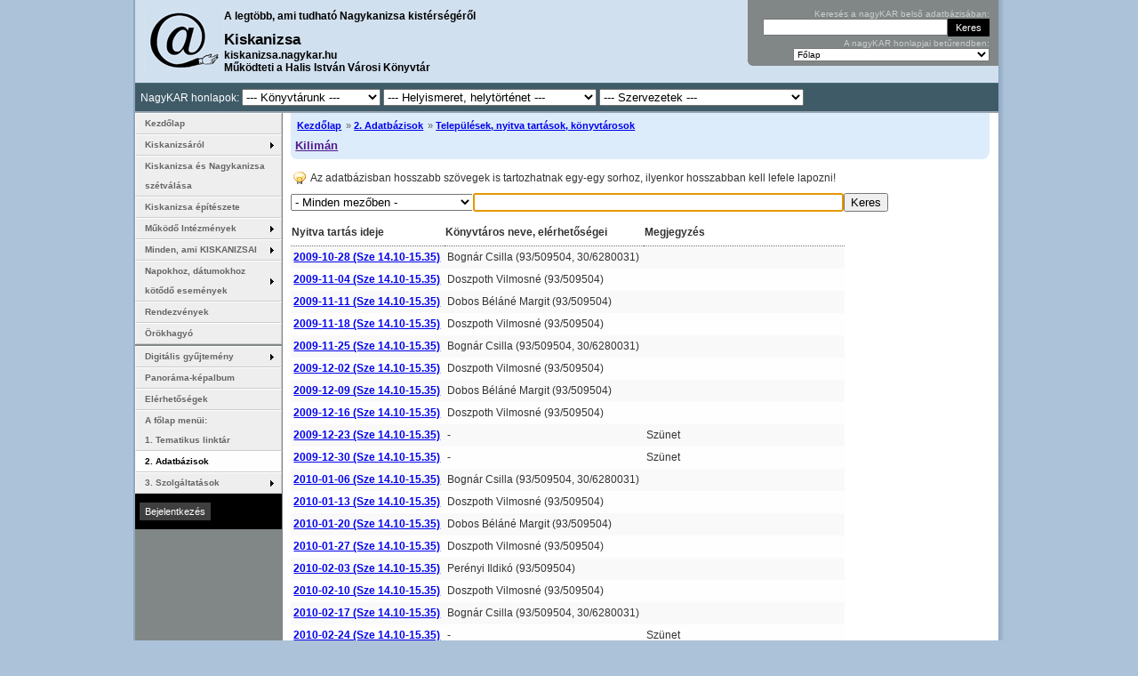

--- FILE ---
content_type: text/html; charset=utf-8
request_url: http://kiskanizsa.nagykar.hu/adatbazisok/6/view/78.html?page=4
body_size: 7294
content:
<!DOCTYPE html
 PUBLIC "-//W3C//DTD XHTML 1.0 Strict//EN"
 "http://www.w3.org/TR/xhtml1/DTD/xhtml1-strict.dtd"><html xmlns="http://www.w3.org/1999/xhtml" xml:lang="hu" lang="hu"><head><title>Adatbázisböngésző - nagyKAR</title><meta name="description" content="Kiskanizsa - A legtöbb, ami tudható Nagykanizsa kistérségéről" /><meta name="keywords" content="nagykar, kar, Nagykanizsa Kistérségi Adatkezelő Rendszer, könyvtári adatkezelő rendszer, Nagykanizsa, könyvtár, KSZR, NKSZR, etérség" /><meta name="author" content="WebLab Informatics Limited" /><meta name="generator" content="WebLab LIS (Library Information System)" /><meta http-equiv="Content-Language" content="hu" /><meta http-equiv="Expires" content="0" /><meta http-equiv="Content-Style-Type" content="text/css" /><meta name="viewport" content="width=device-width, initial-scale=1.0"><meta name="Rating" content="General" /><meta name="robots" content="all" /><meta name="revisit-after" content="2 Days" /><meta name="doc-class" content="Living Document" /><meta name="Copyright" content="Copyright (c) 2005-2026 Halis István Városi Könyvtár" /><meta name="Copyright" content="Copyright (c) 2004-2026 WebLab Informatics Limited" /><meta http-equiv="imagetoolbar" content="no" /><meta name="MSSmartTagsPreventParsing" content="true" /><meta http-equiv="Content-Type" content="text/html; charset=utf-8" /><meta name="google-site-verification" content="XTwflt7YBIahPwBZco-7I0MhHNyyTGWGhLm73Dpkjyc" /><link rel="meta" href="http://kiskanizsa.nagykar.hu/labels.rdf" type="application/rdf+xml" title="ICRA labels" /><link rel="alternate" type="application/rss+xml" title="NagyKAR: események" href="http:///feeds/events.rss" /><link rel="alternate" type="application/rss+xml" title="NagyKAR: hírek" href="http:///feeds/news.rss" /><link rel="alternate" type="application/rss+xml" title="NagyKAR: társalgó" href="http:///feeds/forum.rss" /><link rel="alternate" type="application/rss+xml" title="NagyKAR: dokumentumok" href="http:///feeds/documents.rss" /><link rel="stylesheet" media="screen and (min-width: 801px)" href="/themes/website/common.css"><link rel="stylesheet" media="screen and (hover: hover) and (max-width: 800px)" href="/themes/website/mobile_common.css?ver=20250402"><link rel="stylesheet" media="screen and (hover: none) and (max-width: 800px)" href="/themes/website/mobile_common.css?ver=20250402"><script type="text/javascript" src="https://ajax.googleapis.com/ajax/libs/jquery/1.4.2/jquery.min.js"></script><script type="text/javascript" src="/script/jquery.flash.min.js"></script><link rel="alternate stylesheet" type="text/css" href="/themes/website/avantgard/colors.css" title="avantgárd" media="all" /><link rel="alternate stylesheet" type="text/css" href="/themes/website/cappuccino/colors.css" title="cappuccino" media="all" /><link rel="alternate stylesheet" type="text/css" href="/themes/website/forest/colors.css" title="erdő" media="all" /><link rel="alternate stylesheet" type="text/css" href="/themes/website/pajamas/colors.css" title="hálóköntös" media="all" /><link rel="alternate stylesheet" type="text/css" href="/themes/website/coffee/colors.css" title="kávé" media="all" /><link rel="stylesheet" type="text/css" href="/themes/website/blue/colors.css" title="kék" media="all" /><link rel="alternate stylesheet" type="text/css" href="/themes/website/fall/colors.css" title="ősz" media="all" /><link rel="alternate stylesheet" type="text/css" href="/themes/website/lightbrown/colors.css" title="világosbarna" media="all" /><link rel="alternate stylesheet" type="text/css" href="/themes/website/villanyharvest/colors.css" title="villányi szüret" media="all" /><link rel="alternate stylesheet" type="text/css" href="/themes/website/green/colors.css" title="zöld" media="all" /><link rel="start" href="/" title="Kezdőlap" /><link rel="made" href="mailto:info@weblab.hu" /><link rel="Shortcut Icon" href="/favicon.ico" type="image/x-icon" />
		<style type="text/css">
			#loading {
			  /* Netscape 4, IE 4.x-5.0/Win and other lesser browsers will use this */
			  position: absolute; right: 0px; top: 0px;
			}
			body > div#loading {
			  /* used by Opera 5+, Netscape6+/Mozilla, Konqueror, Safari, OmniWeb 4.5+, iCab, ICEbrowser */
			  position: fixed;
			}
		</style>
		<!--[if gte IE 5.5]>
		<![if lt IE 7]>
		<style type="text/css">
			div#loading {
			  /* IE5.5+/Win - this is more specific than the IE 5.0 version */
			  right: auto; bottom: auto;
			  left: expression( ( 0 - loading.offsetWidth + ( document.documentElement.clientWidth ? document.documentElement.clientWidth : document.body.clientWidth ) + ( ignoreMe2 = document.documentElement.scrollLeft ? document.documentElement.scrollLeft : document.body.scrollLeft ) ) + \'px\' );
			  top: expression( ( 0 + ( ignoreMe = document.documentElement.scrollTop ? document.documentElement.scrollTop : document.body.scrollTop ) ) + \'px\' );
			}
		</style>
		<![endif]>
		<![endif]-->
		
		</head><body onload="externalLinks();hideLoading();whatCorrector();placeFocusByID('dbsearch_id0');"><div><a id="pagetop"></a></div><script type="text/javascript">
		<!-- <![CDATA[
			document.write('<div id="loading" style="width:5em;z-index:1000;height:1.2em;padding:.1em;border-left:1px solid;border-bottom:1px solid;font-family:arial, sans-serif;font-size:12px;color:#fff;border-color:#AF0000;background-color:#BF0303;"><strong>Töltés...</strong></div>');
		//]]> -->
		</script><script type="text/javascript" src="/script/basic_v1.08.js"></script><div class="hide"><a href="#menu" title="Ugrás a menühöz.">Ugrás a menühöz</a>.<a href="#search-box" title="Ugrás a keresődobozhoz.">Ugrás a keresődobozhoz</a>.<a href="#content" title="Ugrás a tartalomhoz.">Ugrás a tartalomhoz</a>.</div><hr /><div id="sizer"><div class="minwidth"><div class="container"><div id="shadow-left"><div id="shadow-right"><div id="wrapper" class="clearfix"><div id="page-container" class="clear"><div id="header" class="clearfix"><div id="header-content"><div id="hcc"><a href="/" title="Vissza a kezdőlapra"><span id="logo"></span><img src="/i/common/logo.gif" width="90" height="70" alt="" /></a><span id="head-title">A legtöbb, ami tudható Nagykanizsa kistérségéről</span><h2>Kiskanizsa</h2><div>kiskanizsa.nagykar.hu<br>Működteti a Halis István Városi Könyvtár</div></div><div id="search-box-container"><div id="search-box"><form style="margin-bottom:2px;" id="karsearch" action="https://www.nagykar.hu/kereses.html" method="get"><div><label for="s">Keresés a nagyKAR belső adatbázisában:</label><input class="search-field" id="s" name="s" type="text" size="30" maxlength="2048" value="" /><input class="button" type="submit" value="Keres"  /></div></form><div id="organization-list"><form id="organization_select_form" action="/adatbazisok/6/view/78.html?page=4" method="post"><div><label for="organization_select">A nagyKAR honlapjai betűrendben:</label><select onchange="form.submit()" size="1" name="organization" id="organization_select"><option value="0">Főlap</option><option value="125">Az olvasás órája</option><option value="12">Bagola</option><option value="11">Bajcsa</option><option value="152">Csótó</option><option value="88">Digitalizált zalai folyóiratok</option><option value="133">Élő Történelem Teaház</option><option value="86">Emlék-olvasótermek</option><option value="126">Gépipari Kanizsán 1950-1956</option><option value="149">Halis István élete, művei</option><option value="145">Halis Podcast</option><option value="91">Hírlevél</option><option value="106">Hol, mi?</option><option value="141">Honismereti füzetek</option><option value="144">Kanizsa Újság</option><option value="153">Kanizsai Antológia</option><option value="150">Kanizsai képes ipartörténet</option><option value="142">Kanizsai képes sport</option><option value="143">Kiskanizsai Polgári Olvasókör</option><option value="104">Könyvtárpártoló Alapítvány Nagykanizsa</option><option value="148">Könyvtártörténetünk</option><option value="17">Miklósfa</option><option value="118">Mindentudás Nagykanizsai Egyeteme</option><option value="131">Nagykanizsa időjárásának története</option><option value="138">Nagykanizsa iskoláinak értesítői, évkönyvei</option><option value="151">Nagykanizsai adat- és címtárak</option><option value="24">Nagykanizsai Gólyalábasok</option><option value="116">Nagykanizsai Városvédő Egyesület</option><option value="146">Szavak a falakon </option><option value="129">Takács László Irodalmi Kör</option><option value="134">Tematikus cikkgyűjtemény</option><option value="140">Temetőkalauz</option><option value="90">Várostörténeti játék</option><option value="137">Vízimalmok Zalában</option><option value="128">Zala</option><option value="130">Zala 7 csodája</option><option value="117">Zalai Közlöny</option></select><noscript><p><input class="button" type="submit" name="ok" value="Listáz" /></p></noscript></div></form></div></div><div id="search-box-bottom">&nbsp;</div></div><div style="text-align:right;margin-right:.5em;"></div><div id="footer-top"><div class="links"><span>NagyKAR honlapok:</span> <select onChange="window.location.href=this.value; this.selectedIndex=0" style="max-width: 156px;"><option value="http://www.nagykar.hu">--- Könyvtárunk ---</option> <option value="http://www.nagykar.hu">Főlap</option> <option value="http://azolo.nagykar.hu">Az olvasás órája</option> <option value="http://elotori.nagykar.hu">Élő Történelem Teaház</option> <option value="http://halisistvan.nagykar.hu">Halis István élete, művei</option> <option value="http://halispodcast.nagykar.hu">Halis Podcast</option> <option value="http://kapcsolat.nagykar.hu">Hírlevél</option> <option value="http://haliskonyvtar.nagykar.hu">Könyvtártörténetünk</option> </select> <select onChange="window.location.href=this.value; this.selectedIndex=0" style="max-width: 240px;"><option value="http://www.nagykar.hu">--- Helyismeret, helytörténet ---</option> <option value="http://bagola.nagykar.hu">Bagola</option> <option value="http://bajcsa.nagykar.hu">Bajcsa</option> <option value="http://csoto.nagykar.hu">Csótó</option> <option value="http://folyoiratok.nagykar.hu">Digitalizált zalai folyóiratok</option> <option value="http://emlekhelyek.nagykar.hu">Emlék-olvasótermek</option> <option value="http://gepiparikanizsan.nagykar.hu">Gépipari Kanizsán 1950-1956</option> <option value="http://holmi.nagykar.hu">Hol, mi?</option> <option value="http://honismeretifuzetek.nagykar.hu">Honismereti füzetek</option> <option value="http://kanizsaiantologia.nagykar.hu">Kanizsai Antológia</option> <option value="http://kanizsaiipartortenet.nagykar.hu">Kanizsai képes ipartörténet</option> <option value="http://kanizsaikepessport.nagykar.hu">Kanizsai képes sport</option> <option value="http://kanizsaujsag.nagykar.hu">Kanizsa Újság</option> <option value="http://miklosfa.nagykar.hu">Miklósfa</option> <option value="http://mindentudas.nagykar.hu">Mindentudás Nagykanizsai Egyeteme</option> <option value="http://kanizsaiadattarak.nagykar.hu">Nagykanizsai adat- és címtárak</option> <option value="http://nagykanizsaidojarastortenet.nagykar.hu">Nagykanizsa időjárásának története</option> <option value="http://golyalab.nagykar.hu">Nagykanizsai Gólyalábasok</option> <option value="http://nagykanizsaiskolaiertesitoi.nagykar.hu">Nagykanizsa iskoláinak értesítői, évkönyvei</option> <option value="http://szavakafalakon.nagykar.hu">Szavak a falakon </option> <option value="http://tematikuscikkgyujtemeny.nagykar.hu">Tematikus cikkgyűjtemény</option> <option value="http://temetokalauz.nagykar.hu">Temetőkalauz</option> <option value="http://jatek.nagykar.hu">Várostörténeti játék</option> <option value="http://viza.nagykar.hu">Vízimalmok Zalában</option> <option value="http://zala.nagykar.hu">Zala</option> <option value="http://zala7csodaja.nagykar.hu">Zala 7 csodája</option> <option value="http://zalaikozlony.nagykar.hu">Zalai Közlöny</option> </select> <select onChange="window.location.href=this.value; this.selectedIndex=0" style="max-width: 230px;"><option value="http://www.nagykar.hu">--- Szervezetek ---</option> <option value="http://kiskanizsaipolgariolvasokor.nagykar.hu">Kiskanizsai Polgári Olvasókör</option> <option value="http://kpa.nagykar.hu">Könyvtárpártoló Alapítvány Nagykanizsa</option> <option value="http://varosvedoegyesulet.nagykar.hu">Nagykanizsai Városvédő Egyesület</option> <option value="http://talk.nagykar.hu">Takács László Irodalmi Kör</option> </select></div></div></div></div><hr /><div id="content"><div id="breadcrumb" style="position:sticky;top:0;z-index:10;"><div><ul><li class="first"><a href="/index.html">Kezdőlap</a></li><li>&nbsp;&#187; <a href="/adatbazisok.html">2. Adatbázisok</a></li><li>&nbsp;&#187; <a href="/adatbazisok/6.html">Települések, nyitva tartások, könyvtárosok</a></li></ul><h2><a href="" title="Vissza az oldal tetejére">Kilimán</a></h2></div></div><hr /><div class="bubblehelp"><p><span>* </span>Az adatbázisban hosszabb szövegek is tartozhatnak egy-egy sorhoz, ilyenkor hosszabban kell lefele lapozni!</p></div><div style="margin-bottom:1em"><form action="/adatbazisok/6/view/78.html" method="get"><select name="dw"><option value="0">- Minden mezőben -</option><option value="223">Nyitva tartás ideje</option><option value="224">Könyvtáros neve, elérhetőségei</option><option value="225">Megjegyzés</option></select><input type="text" id="dbsearch_id0" name="dq" size="50" maxlength="255" value="" /><input type="submit" value="Keres" /></form></div><div style="overflow:auto;" class="whateffect"><table class="frame" summary=""><tr><th>Nyitva tartás ideje</th><th>Könyvtáros neve, elérhetőségei</th><th>Megjegyzés</th></tr><tr class="odd"><td nowrap="nowrap"><a href="/adatbazisok/6/view/78/81.html">2009-10-28 (Sze 14.10-15.35)</a></td><td>Bognár Csilla (93/509504, 30/6280031)</td><td></td><tr class="even"><td nowrap="nowrap"><a href="/adatbazisok/6/view/78/82.html">2009-11-04 (Sze 14.10-15.35)</a></td><td>Doszpoth Vilmosné (93/509504)</td><td></td><tr class="odd"><td nowrap="nowrap"><a href="/adatbazisok/6/view/78/83.html">2009-11-11 (Sze 14.10-15.35)</a></td><td>Dobos Béláné Margit (93/509504)</td><td></td><tr class="even"><td nowrap="nowrap"><a href="/adatbazisok/6/view/78/84.html">2009-11-18 (Sze 14.10-15.35)</a></td><td>Doszpoth Vilmosné (93/509504)</td><td></td><tr class="odd"><td nowrap="nowrap"><a href="/adatbazisok/6/view/78/85.html">2009-11-25 (Sze 14.10-15.35)</a></td><td>Bognár Csilla (93/509504, 30/6280031)</td><td></td><tr class="even"><td nowrap="nowrap"><a href="/adatbazisok/6/view/78/86.html">2009-12-02 (Sze 14.10-15.35)</a></td><td>Doszpoth Vilmosné (93/509504)</td><td></td><tr class="odd"><td nowrap="nowrap"><a href="/adatbazisok/6/view/78/87.html">2009-12-09 (Sze 14.10-15.35)</a></td><td>Dobos Béláné Margit (93/509504)</td><td></td><tr class="even"><td nowrap="nowrap"><a href="/adatbazisok/6/view/78/88.html">2009-12-16 (Sze 14.10-15.35)</a></td><td>Doszpoth Vilmosné (93/509504)</td><td></td><tr class="odd"><td nowrap="nowrap"><a href="/adatbazisok/6/view/78/89.html">2009-12-23 (Sze 14.10-15.35)</a></td><td>-</td><td>Szünet</td><tr class="even"><td nowrap="nowrap"><a href="/adatbazisok/6/view/78/90.html">2009-12-30 (Sze 14.10-15.35)</a></td><td>-</td><td>Szünet</td><tr class="odd"><td nowrap="nowrap"><a href="/adatbazisok/6/view/78/91.html">2010-01-06 (Sze 14.10-15.35)</a></td><td>Bognár Csilla (93/509504, 30/6280031)</td><td></td><tr class="even"><td nowrap="nowrap"><a href="/adatbazisok/6/view/78/92.html">2010-01-13 (Sze 14.10-15.35)</a></td><td>Doszpoth Vilmosné (93/509504)</td><td></td><tr class="odd"><td nowrap="nowrap"><a href="/adatbazisok/6/view/78/93.html">2010-01-20 (Sze 14.10-15.35)</a></td><td>Dobos Béláné Margit (93/509504)</td><td></td><tr class="even"><td nowrap="nowrap"><a href="/adatbazisok/6/view/78/94.html">2010-01-27 (Sze 14.10-15.35)</a></td><td>Doszpoth Vilmosné (93/509504)</td><td></td><tr class="odd"><td nowrap="nowrap"><a href="/adatbazisok/6/view/78/95.html">2010-02-03 (Sze 14.10-15.35)</a></td><td>Perényi Ildikó (93/509504)</td><td></td><tr class="even"><td nowrap="nowrap"><a href="/adatbazisok/6/view/78/96.html">2010-02-10 (Sze 14.10-15.35)</a></td><td>Doszpoth Vilmosné (93/509504)</td><td></td><tr class="odd"><td nowrap="nowrap"><a href="/adatbazisok/6/view/78/97.html">2010-02-17 (Sze 14.10-15.35)</a></td><td>Bognár Csilla (93/509504, 30/6280031)</td><td></td><tr class="even"><td nowrap="nowrap"><a href="/adatbazisok/6/view/78/98.html">2010-02-24 (Sze 14.10-15.35)</a></td><td>-</td><td>Szünet</td><tr class="odd"><td nowrap="nowrap"><a href="/adatbazisok/6/view/78/99.html">2010-03-03 (Sze 14.10-15.35)</a></td><td>Bognár Csilla (93/509504, 30/6280031)</td><td></td><tr class="even"><td nowrap="nowrap"><a href="/adatbazisok/6/view/78/100.html">2010-03-10 (Sze 14.10-15.35)</a></td><td>Doszpoth Vilmosné (93/509504)</td><td>A folytatáshoz klikkeljen az Oldalak: 6-ra</td></table></div><div style="margin-top:1em">Oldalak: <a href="/adatbazisok/6/view/78.html?page=0">1</a> <a href="/adatbazisok/6/view/78.html?page=1">2</a> <a href="/adatbazisok/6/view/78.html?page=2">3</a> <a href="/adatbazisok/6/view/78.html?page=3">4</a> <span>5</span> <a href="/adatbazisok/6/view/78.html?page=5">6</a> <a href="/adatbazisok/6/view/78.html?page=6">7</a> <a href="/adatbazisok/6/view/78.html?page=7">8</a> <a href="/adatbazisok/6/view/78.html?page=8">9</a> <a href="/adatbazisok/6/view/78.html?page=9">10</a> <a href="/adatbazisok/6/view/78.html?page=10">11</a> <a href="/adatbazisok/6/view/78.html?page=11">12</a></div></div> <hr /><div id="sidebar"><div id="menu" style="display:none;" onclick="return false;"><span id="menu-dropdown">&nbsp;Honlap menü &#9660; &nbsp;</span></div><ul id="navmenu"><li><a class="first" href="/kezdolap.html" title="Kezdőlap">Kezdőlap</a></li><li class="nav-groups"><a class="submenu am a_379" href="/irasok/379/1.html" title="">Kiskanizsáról</a><ul class="submenu"><li><a href="/irasok.html/460.html" class=" am a_460" title="Városnév-írása">Városnév-írása</a></li></ul></li><li class="nav-groups"><a href="/irasok/381/1.html" class=" am a_381" title="">Kiskanizsa és Nagykanizsa szétválása</a></li><li class="nav-groups"><a href="/irasok/380/1.html" class=" am a_380" title="">Kiskanizsa építészete</a></li><li class="nav-groups"><a class="submenu am a_402" href="/irasok/402/1.html" title="">Működő Intézmények</a><ul class="submenu"><li><a href="/irasok.html/403.html" class=" am a_403" title="Kiskanizsai  Általános Iskola">Kiskanizsai  Általános Iskola</a></li><li class="nav-groups"><a class="submenu am a_392" href="/irasok.html/392.html" title="Kiskanizsai Polgári Olvasókör">Kiskanizsai Polgári Olvasókör</a><ul class="submenu"><li><a href="/irasok.html/393.html" class=" am a_393" title="Polgári Olvasókör alapszabályai">Polgári Olvasókör alapszabályai</a></li><li><a href="/irasok.html/394.html" class=" am a_394" title="Polgári Olvasókör hősi halottainak emléktáblája">Polgári Olvasókör hősi halottainak emléktáblája</a></li></ul></li></ul></li><li class="nav-groups"><a class="submenu am a_382" href="/irasok/382/1.html" title="">Minden, ami KISKANIZSAI</a><ul class="submenu"><li class="nav-groups"><a class="submenu am a_396" href="/irasok.html/396.html" title="Kiskanizsai népviselet">Kiskanizsai népviselet</a><ul class="submenu"><li><a href="/irasok.html/397.html" class=" am a_397" title="Kiskanizsai női viselet">Kiskanizsai női viselet</a></li><li><a href="/irasok.html/398.html" class=" am a_398" title="Kiskanizsai férfi viselet">Kiskanizsai férfi viselet</a></li></ul></li><li><a href="/irasok.html/383.html" class=" am a_383" title="Sáska ragadványnév">Sáska ragadványnév</a></li><li><a href="/irasok.html/384.html" class=" am a_384" title="Sáska-Petőfi Termelőszövetkezet">Sáska-Petőfi Termelőszövetkezet</a></li><li><a href="/irasok.html/395.html" class=" am a_395" title="Kiskanizsai nyelvjárás">Kiskanizsai nyelvjárás</a></li><li><a href="/irasok.html/405.html" class=" am a_405" title="LENDÜLJ Iskolai Sportkör">LENDÜLJ Iskolai Sportkör</a></li></ul></li><li class="nav-groups"><a class="submenu am a_458" href="/irasok/458/1.html" title="">Napokhoz, dátumokhoz kötődő események</a><ul class="submenu"><li class="nav-groups"><a class="submenu am a_385" href="/irasok.html/385.html" title="Kiskanizsa Fogadott Ünnepei">Kiskanizsa Fogadott Ünnepei</a><ul class="submenu"><li><a href="/irasok.html/436.html" class=" am a_436" title="Fábián és Sebestyén napja (január 20.)">Fábián és Sebestyén napja (január 20.)</a></li><li><a href="/irasok.html/437.html" class=" am a_437" title="Flórián napja (május 4.)">Flórián napja (május 4.)</a></li><li><a href="/irasok.html/435.html" class=" am a_435" title="Szent Antal napja (június 13.)">Szent Antal napja (június 13.)</a></li><li><a href="/irasok.html/438.html" class=" am a_438" title="Sarlós Boldogasszony napja (július 2.)">Sarlós Boldogasszony napja (július 2.)</a></li><li><a href="/irasok.html/457.html" class=" am a_457" title="Nagyboldogasszony-Nagyasszony napja (augusztus 15.)">Nagyboldogasszony-Nagyasszony napja (augusztus 15.)</a></li><li><a href="/irasok.html/456.html" class=" am a_456" title="Kétasszonynap-köze (augusztus 15. - szeptember 8.)">Kétasszonynap-köze (augusztus 15. - szeptember 8.)</a></li><li><a href="/irasok.html/439.html" class=" am a_439" title="Kisasszony napja (szeptember 8.)">Kisasszony napja (szeptember 8.)</a></li><li><a href="/irasok.html/441.html" class=" am a_441" title="Szent Ferenc napja (október 4.)">Szent Ferenc napja (október 4.)</a></li></ul></li><li><a href="/irasok.html/459.html" class=" am a_459" title="Időjárásjósló napok">Időjárásjósló napok</a></li></ul></li><li class="nav-groups"><a href="/irasok/466/1.html" class=" am a_466" title="">Rendezvények</a></li><li class="nav-groups"><a href="/irasok/6084/1.html" class=" am a_6084" title="">Örökhagyó</a></li><li class="nav-groups" style="height: 2px;"></li><li class="nav-groups"><a class="submenu" href="/onlinegyujtemenyek.html" title="Digitális gyűjtemény">Digitális gyűjtemény</a><ul class="submenu"><li><a class="first" href="/keptar.html" title="Képtár">Képtár</a></li><li><a class="last" href="/emozgokepek.html" title="Mozgóképtár">Mozgóképtár</a></li></ul></li><li><a href="/panorama-kepalbum.html" title="Panoráma-képalbum">Panoráma-képalbum</a></li><li><a href="/elerhetosegek.html" title="Elérhetőségek">Elérhetőségek</a></li><li><a href="/hivatkozasgyujtemeny.html" title="Tematikus linktár">A főlap menüi: <BR>1. Tematikus linktár</a></li><li><a class="selected" href="/adatbazisok.html" title="Adatbázisböngésző">2. Adatbázisok</a></li><li class="nav-groups"><a class="submenu" href="/szolgaltatasok.html" title="Szolgáltatások">3. Szolgáltatások</a><ul class="submenu"><li><a class="first" href="/dokumentumkuldes.html" title="Üzenetküldés">Üzenetküldés</a></li><li class="nav-groups"><a class="submenu" href="/jatekok.html" title="Játékok">Játék</a><ul class="submenu"><li><a class="first" href="/fejtoro.html" title="Quiz játék">Quiz játék</a></li><li><a href="/memoriajatek_telepulesek_kepeivel.html" title="Memóriajáték települések képeivel">Memóriajáték települések képeivel</a></li><li><a class="last" href="/kepkirako.html" title="Képkirakó">Képkirakó</a></li></ul></li></ul></li></ul><hr /><div id="login-box"><!--div><strong>Ön nincs bejelentkezve.</strong></div--><form style="margin-top:.5em" action="/bejelentkezes.html" enctype="application/x-www-form-urlencoded" method="post"><div><input class="button" type="submit" value="Bejelentkezés" /></div></form><div style="margin-top:.5em"><!--<a href="http://www.nagykar.hu/server.crt" rel="hideload">Tanúsítvány</a><br />--><!--a href="/regisztracio.html" title="Regisztráció">Regisztráció</a--></div></div><hr /><div class="sidebox"><div id="menu-user-number"></div></div><hr /><div id="menu-plugins" style="display: none;"><a href="http://www.nagykar.hu/keptar/92/58710.html" title="DjVU bővítmény letöltése"><img src="/i/webpage/banner_djvu.gif" width="80" height="15" alt="DjVU bővítmény" /></a></div></div><div class="clearfix"></div></div><div id="footer-container"><div id="footer-top"></div><div id="footer" class="clearfix"><div class="links"><ul><li><a href="/elerhetosegek.html" class="inner">Elérhetőségek</a></li><li><a href="/irasok/13972/1.html" class="inner">Adatkezelési tájékoztató</a></li><li><a href="/webhelyterkep.html" class="inner">Webhely térkép</a></li><li><a href="/impresszum.html">Impresszum</a></li></ul></div><hr /><div id="creators" class="clearfix"><a href="http://www.weblab.hu/" rel="external" title="Legyen Önnek is egy jó lapja!"><span id="weblab"></span><img src="/i/common/weblab.gif" alt="WebLab - Legyen Önnek is egy jó lapja!" width="60" height="21" /></a></div><hr /></div></div></div></div></div></div></div></div><div class="only-in-print print-footer">Ennek az oldalnak az eredeti elérhetősége: <strong>http://kiskanizsa.nagykar.hu/adatbazisok/6/view/78.html?page=4</strong><br />A nagyKAR lapjain megjelenő tartalmak a Creative Commons Attribution-NonCommercial-ShareAlike 2.5 licenc alatt érhetőek el, éshasználhatóak fel. A licenc a <strong>http://creativecommons.org/licenses/by-nc-sa/2.5/hu/</strong> címen olvasható.</div><!-- <rdf:RDF xmlns="http://web.resource.org/cc/" xmlns:dc="http://purl.org/dc/elements/1.1/" xmlns:rdf="http://www.w3.org/1999/02/22-rdf-syntax-ns#"><Work rdf:about=""><license rdf:resource="http://creativecommons.org/licenses/by-nc-sa/2.5/hu/" /><dc:type rdf:resource="http://purl.org/dc/dcmitype/Text" /></Work><License rdf:about="http://creativecommons.org/licenses/by-nc-sa/2.5/hu/"><permits rdf:resource="http://web.resource.org/cc/Reproduction"/><permits rdf:resource="http://web.resource.org/cc/Distribution"/><requires rdf:resource="http://web.resource.org/cc/Notice"/><requires rdf:resource="http://web.resource.org/cc/Attribution"/><prohibits rdf:resource="http://web.resource.org/cc/CommercialUse"/><permits rdf:resource="http://web.resource.org/cc/DerivativeWorks"/><requires rdf:resource="http://web.resource.org/cc/ShareAlike"/></License></rdf:RDF> -->
			<script src="https://www.google-analytics.com/urchin.js" type="text/javascript"></script>
			<script type="text/javascript">
			_uacct = "UA-375675-4";
			urchinTracker();
			</script>
			
<!-- Google tag (gtag.js) -->
<script async src="https://www.googletagmanager.com/gtag/js?id=G-1FG7HBKBX3"></script>
<script>
  window.dataLayer = window.dataLayer || [];
  function gtag(){dataLayer.push(arguments);}
  gtag('js', new Date());

  gtag('config', 'G-1FG7HBKBX3');
</script>
<script type="text/javascript" src="/script/ajaxchat_v1.08.js"></script><script type="text/javascript"><!-- //<![CDATA[hideLoading();//]]> --></script></body></html>